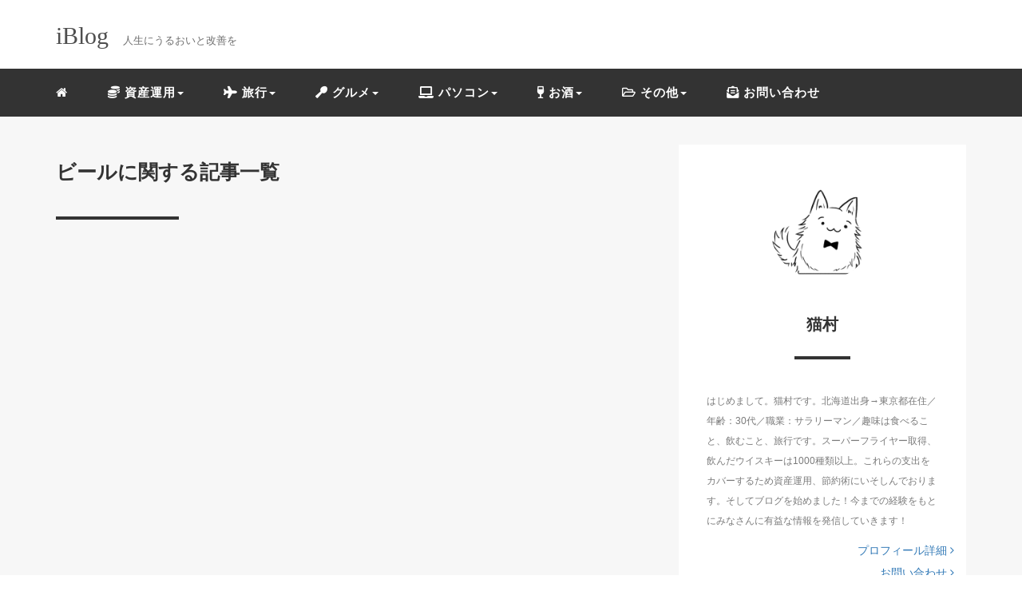

--- FILE ---
content_type: text/html; charset=UTF-8
request_url: https://iblog.news/category/liquor/beer/
body_size: 9366
content:
<!DOCTYPE HTML>
<html lang="ja">
<head>
<link rel="stylesheet" href="https://iblog.news/wp-content/themes/mblog_ver3/style.css" type="text/css"/>

<meta charset="utf-8" />
<meta name="viewport" content="width=device-width, initial-scale=1">

<title>ビール | iBlog</title>

<!-- OGP設定 -->
<meta property="fb:app_id" content="0000000000000" />
<meta property="fb:admins" content="0000000000000" />
<meta name="twitter:card" value="summary_large_image"/>
<meta name="twitter:site" value="" />
<meta name="twitter:creator" value="" />
<meta name="twitter:title" value=""/>
<meta name="twitter:description" value=""/>

<meta property="og:site_name" content="iBlog" />
<meta property="og:description" content="" />
<meta property="og:type" content="website" />
<meta property="og:image" content="https://iblog.news/wp-content/themes/mblog_ver3/images/ogp.png" />
<meta name="twitter:image" value="/images/no-image.png" />
<!-- /OGP設定 -->

<link rel="shortcut icon" href="https://iblog.news/wp-content/uploads/2020/03/icon.png">

<!-- schema.org -->
<meta itemprop="name" content="">
<meta itemprop="description" content="">


<!-- All In One SEO Pack 3.7.1[242,261] -->
<script type="application/ld+json" class="aioseop-schema">{"@context":"https://schema.org","@graph":[{"@type":"Organization","@id":"https://iblog.news/#organization","url":"https://iblog.news/","name":"iBlog","sameAs":["https://twitter.com/norweigian_neko"]},{"@type":"WebSite","@id":"https://iblog.news/#website","url":"https://iblog.news/","name":"iBlog","publisher":{"@id":"https://iblog.news/#organization"},"potentialAction":{"@type":"SearchAction","target":"https://iblog.news/?s={search_term_string}","query-input":"required name=search_term_string"}},{"@type":"CollectionPage","@id":"https://iblog.news/category/liquor/beer/#collectionpage","url":"https://iblog.news/category/liquor/beer/","inLanguage":"ja","name":"ビール","isPartOf":{"@id":"https://iblog.news/#website"},"breadcrumb":{"@id":"https://iblog.news/category/liquor/beer/#breadcrumblist"}},{"@type":"BreadcrumbList","@id":"https://iblog.news/category/liquor/beer/#breadcrumblist","itemListElement":[{"@type":"ListItem","position":1,"item":{"@type":"WebPage","@id":"https://iblog.news/","url":"https://iblog.news/","name":"iBlog 人生にうるおいと改善を"}},{"@type":"ListItem","position":2,"item":{"@type":"WebPage","@id":"https://iblog.news/category/liquor/","url":"https://iblog.news/category/liquor/","name":"お酒"}},{"@type":"ListItem","position":3,"item":{"@type":"WebPage","@id":"https://iblog.news/category/liquor/beer/","url":"https://iblog.news/category/liquor/beer/","name":"ビール"}}]}]}</script>
			<script type="text/javascript" >
				window.ga=window.ga||function(){(ga.q=ga.q||[]).push(arguments)};ga.l=+new Date;
				ga('create', 'UA-161432530-1', 'auto');
				// Plugins
				
				ga('send', 'pageview');
			</script>
			<script async src="https://www.google-analytics.com/analytics.js"></script>
			<!-- All In One SEO Pack -->
<link rel='dns-prefetch' href='//s.w.org' />
<link rel="alternate" type="application/rss+xml" title="iBlog &raquo; ビール カテゴリーのフィード" href="https://iblog.news/category/liquor/beer/feed/" />
<link rel='stylesheet' id='wp-block-library-css'  href='https://iblog.news/wp-includes/css/dist/block-library/style.min.css?ver=5.4.18' type='text/css' media='all' />
<link rel='https://api.w.org/' href='https://iblog.news/wp-json/' />
<meta name="generator" content="WordPress 5.4.18" />
		<style type="text/css" id="wp-custom-css">
			/* メニューバーの背景 */
header .nav-bg{
	background: #333333;
	margin-top: 10px;
	padding-top: 5px;
	padding-bottom: 5px;
}

/* フッターの背景 */
.credit{
	background: #333333!important;
}

/* メニュー横「▼」を非表示にする */
footer span.caret{
	display: none;
}

/* 線 */
hr{
	border:2px solid #333333;
}

/* 見出し２ */
.single h2 {
}

/* 見出し３ */
.single h3 {
}

/* 見出し４ */
.single h4 {
}

/* チェックマーク */
.single p.point i {
	
}

/* スマホフッターバナーを表示 */
#footer_btn{
	display: block;
	width: 100%;
	position: fixed;
	left: 0px;
	bottom: 0px;
	z-index: 9999;
	text-align: center;
}

#footer_btn img{
	max-width: 100%;
}

/* サイドバナーを表示 */
.side_btn{
	background-color: rgba(0,0,0,0);
	border: 0px;
	padding: 6px 6px;
	position: fixed;
	right: 0;
	bottom: 10px;
	-webkit-animation-name:side;
	-webkit-animation-duration:2s;
	-webkit-animation-iteration-count:infinite;
	-webkit-animation-timing-function:ease;
	
	-moz-animation-name:side;
	-moz-animation-duration:2s;
	-moz-animation-iteration-count:infinite;
	-moz-animation-timing-function:ease;
}

@-webkit-keyframes side{
	0% {-webkit-transform:translate(0, 0);}
	50% {-webkit-transform:translate(0, -4px);}
	100% {-webkit-transform:translate(0, 0);}
}
@-moz-keyframes side{
	0% {-moz-transform:translate(0, 0);}
	50% {-moz-transform:translate(0, -4px);}
	100% {-moz-transform:translate(0, 0);}
}

/* スマートフォンの場合の設定 */
@media only screen and (max-width: 479px) {
  header {
    background: #333333;
	}
}

.link-box{border:1px solid #e1e1e1;padding:10px;display:flex;margin:30px}.link-box:hover{background-color:#f3f3f3;-webkit-transition:background-color .35s;transition:background-color .35s}.img-box{width:25%;float:left}.img-box div{min-height:170px;background-size:cover;background-position:center center}.text-box{width:75%;float:left;padding-left:20px;line-height:1.7;margin:0}.text-box .title{font-size:18px;font-weight:600;color:#428bca;padding:0;margin:0}.text-box .description{font-size:15px;color:#333;padding:0}@media only screen and (max-width:479px){.img-box div{min-height:80px}.text-box{margin-left:10px;line-height:1.5}.text-box .title{font-size:13px;margin:0}.text-box .description{font-size:11px;margin-top:5px}}

/* 吹き出しleft */
.talk{
	display: flex;
	margin: 0 0 1.5em 0;
}

.talk-img{
	width: 80px;
	height: auto;
	flex-shrink: 0;
}

.talk-text{
	padding: 1em;
	border-radius: 6px;
	text-align:left;
	position: relative;
  display: flex;
}

.talk-text-inner{
  margin: auto;
}
.talk-text::before,.talk-text::after{
  content: '';
  position: absolute;
  top: 19px;
  font-size: 0;
  border-top: 10px solid transparent;
  border-bottom: 10px solid transparent;
}

.talk .talk-text{
  margin: 0 0 0 15px;
  background: #f9f7fc;
}
.talk .talk-text::before{
  left: -16px;
  border-right: 16px solid #f9f7fc;
}

/* 吹き出しright */
.talk{
	display: flex;
	margin: 0 0 1.5em 0;
}

.talk-img{
	width: 80px;
	height: auto;
	flex-shrink: 0;
}

.talk-text{
	padding: 1em;
	border-radius: 6px;
	text-align:left;
	position: relative;
  display: flex;
}

.talk-text-inner{
  margin: auto;
}
.talk-text::before,.talk-text::after{
  content: '';
  position: absolute;
  top: 19px;
  font-size: 0;
  border-top: 10px solid transparent;
  border-bottom: 10px solid transparent;
}

.talkR .talk-text{
  margin: 0 0 0 15px;
  background: #f9f7fc;
}
.talkR .talk-text::before{
  right: -16px;
  border-left: 16px solid #f9f7fc;
}

/*——————–
 吹き出しを作る　（新しいやつ：https://gcbgarden.com/2017/05/26/chat-css/）
——————–*/
/* 全体のスタイル */
.kaiwa {
  margin-bottom: 25px;
}
/* 左画像 */
.kaiwa-img-left {
  margin: 0;
  float: left;
  width: 60px;
  height: 60px;
  margin-right: -70px;
}
/* 右画像 */
.kaiwa-img-right {
  margin: 0;
  float: right;
  width: 60px;
  height: 60px;
  margin-left: -70px;
}
.kaiwa figure img {
  width: 100%;
  height: 100%;
  border: 1px solid #aaa;
  border-radius: 50%;
  margin: 0;
}
/* 画像の下のテキスト */
.kaiwa-img-description {
  padding: 5px 0 0;
  font-size: 10px;
  text-align: center;
  position: relative;
  bottom: 15px;
}
/* 左からの吹き出しテキスト */
.kaiwa-text-right {
  position: relative;
  margin-left: 80px;
  padding: 10px;
  border-radius: 10px;
  background: #eee;
  margin-right: 12%;
  float: left;
}
/* 右からの吹き出しテキスト */
.kaiwa-text-left {
  position: relative;
  margin-right: 80px;
  padding: 10px;
  border-radius: 10px;
  background-color: #9cd6e7;
  margin-left: 12%;
  float: right;
}
p.kaiwa-text {
  margin: 0 0 20px;
}
p.kaiwa-text:last-child {
  margin-bottom: 0;
}
/* 左の三角形を作る */
.kaiwa-text-right:before {
  position: absolute;
  content: '';
  border: 10px solid transparent;
  top: 15px;
  left: -20px;
}
.kaiwa-text-right:after {
  position: absolute;
  content: '';
  border: 10px solid transparent;
  border-right: 10px solid #eee;
  top: 15px;
  left: -19px;
}
/* 右の三角形を作る */
.kaiwa-text-left:before {
  position: absolute;
  content: '';
  border: 10px solid transparent;
  top: 15px;
  right: -20px;
}
.kaiwa-text-left:after {
  position: absolute;
  content: '';
  border: 10px solid transparent;
  border-left: 10px solid #9cd6e7;
  top: 15px;
  right: -19px;
}
/* 回り込み解除 */
.kaiwa:after,.kaiwa:before {
  clear: both;
  content: "";
  display: block;
}
/* https://creive.me/archives/16911/のやつ */
.balloon-set-box {
  display: flex;
  flex-wrap: wrap;
}
.balloon-set-box.left { /* 左 */
  flex-direction: row;
}
.balloon-set-box.right { /* 右 */
  flex-direction: row-reverse; /* アイコンと吹き出しの並びを入れ替える */
}
.balloon {
  position: relative; /* 三角の位置を固定するために設定 */
  display: inline-block;
  max-width: 500px;
  margin: 10px 20px 20px; /* 上 左右 下のマージン */
  padding: 8px 15px; /* ふきだし内の余白 */
  background: #f0f0f0; /* 背景色 */
  text-align: left; /* テキストの揃え */
  border-radius: 15px;
}
.balloon::after {
  content: '';
  border: 14px solid transparent;
  border-top-color: #f0f0f0;
  position: absolute;
  top: 0;
}
.left .balloon::after { /* 左側からの三角の位置 */
  left: -10px;
}
.right .balloon::after { /* 右側からの三角の位置 */
  right: -10px;
}
 
.icon-box {
  width: 60px;
  height: 60px;
  border-radius: 50%;
  border: 2px solid #fff;
  box-shadow: 0 0 6px rgba(0,0,0,0.3);
  overflow: hidden;
}
/*カエレバの設定CSS(ここから)*/
.booklink-box, .kaerebalink-box {
    border: solid 1px #ddd;
    padding: 20px 10px 0px 20px;
    margin-bottom: 20px;
    margin-left: 40px;
    margin-right:40px
}

.booklink-box .booklink-info, .booklink-box .kaerebalink-info, .kaerebalink-box .booklink-info, .kaerebalink-box .kaerebalink-info {
    text-align:left
}

.booklink-image, .kaerebalink-image {
    float: left;
    margin-right:40px
}

.booklink-image a img, .kaerebalink-image a img {
    width:120px
}

.kaerebalink-name, .booklink-name {
    font-size: 17px;
    font-weight:600
}

.booklink-powered-date, .kaerebalink-powered-date {
    display:none
}

.booklink-detail, .kaerebalink-detail {
    margin-top:30px
}

.kaerebalink-link1, .booklink-link2 {
    margin-top:30px
}

.shoplinkamazon {
    display: inline;
    margin-right: 5px;
    padding: 0px 0px 0px 0px;
    white-space: nowrap;
    background: #E47911;
    float:left
}

.shoplinkamazon a {
    color: #FFFFFF;
    text-decoration: none;
    display: inline-block;
    padding:0.9em 1.5em
}

.shoplinkkindle {
    margin-right: 5px;
    padding: 0px 0px 0px 0px;
    white-space: nowrap;
    background: #565a5c;
    display: inline;
    float:left
}

.shoplinkkindle a {
    color: #FFFFFF;
    text-decoration: none;
    display: inline-block;
    padding:0.9em 2em
}

.shoplinkrakuten {
    display: inline;
    margin-right: 5px;
    padding: 0px 0px 0px 0px;
    white-space: nowrap;
    background: #e00007;
    float:left
}

.shoplinkrakuten a {
    color: #FFFFFF;
    text-decoration: none;
    display: inline-block;
    padding:0.9em 1.5em
}

.shoplinkyahoo {
    display: inline;
    margin-right: 5px;
    padding: 0px 0px 0px 0px;
    white-space: nowrap;
    background: #FF0034;
    float: left;
    margin-top:10px
}

.shoplinkyahoo a {
    color: #FFFFFF;
    text-decoration: none;
    display: inline-block;
    padding:0.9em 1em
}

.booklink-footer {
    clear: both;
    padding-top:30px
}

@media only screen and (max-width: 479px) {
    .booklink-box, .kaerebalink-box {
        margin-left: 20px;
        margin-right: 20px;
        padding:20px 0 0 20px
    }

    .booklink-image {
        margin-right:10px
    }

    .booklink-image a img {
        width:120px
    }

    .booklink-name {
        font-size:17px
    }

    .booklink-detail, .kaerebalink-detail {
        display:none
    }

    .kaerebalink-link1, .booklink-link2 {
        clear:both
    }

    .shoplinkamazon, .shoplinkkindle, .shoplinkrakuten {
        margin-top:10px
    }

    .shoplinkamazon a {
        padding:0.9em 1em
    }

    .shoplinkkindle a {
        padding:0.9em 1.5em
    }

    .shoplinkrakuten a {
        padding:0.9em 0.5em
    }

    img.alignnone.size-full.sp-width-80 {
        width:80%
    }
}

.link-box {
    border: 1px solid #e1e1e1;
    padding: 10px;
    display: flex;
    margin:30px
}

.link-box:hover {
    background-color: #f3f3f3;
    -webkit-transition: background-color .35s;
    transition:background-color .35s
}

.img-box {
    width: 25%;
    float:left
}

.img-box div {
    min-height: 170px;
    background-size: cover;
    background-position:center center
}

.text-box {
    width: 75%;
    float: left;
    padding-left: 20px;
    line-height: 1.7;
    margin:0
}

.text-box .title {
    font-size: 18px;
    font-weight: 600;
    color: #428bca;
    padding: 0;
    margin:0
}

.text-box .description {
    font-size: 15px;
    color: #333;
    padding: 0;
    margin-bottom:0
}

@media only screen and (max-width: 479px) {
    .img-box div {
        min-height:80px
    }

    .text-box {
        margin-left: 10px;
        line-height: 1.5;
        width:65%
    }

    .text-box .title {
        font-size: 13px;
        margin:0
    }

    .text-box .description {
        font-size: 11px;
        margin-top: 5px;
        margin-bottom: 0;
        line-height: 1.8
    }
}/*カエレバの設定CSS(ここまで)*/



h2.neko {
  padding: 0.4em 0.5em;/*文字の上下 左右の余白*/
  color: #494949;/*文字色*/
  background: #f4f4f4;/*背景色*/
  border-left: solid 5px #7db4e6;/*左線*/
  border-bottom: solid 3px #d7d7d7;/*下線*/
}		</style>
		
<link rel="stylesheet" href="https://use.fontawesome.com/releases/v5.8.1/css/all.css">
<script data-ad-client="ca-pub-8118742692420711" async src="https://pagead2.googlesyndication.com/pagead/js/adsbygoogle.js"></script>
</head>
<body>

<header itemscope="itemscope" itemtype="http://schema.org/WPHeader">
	<div class="container">
		<div class="row">

			<!-- スマホ用メニューボタン -->
			<div id="container" class="col-xs-2 sp-nav-btn">
				<div class="menu-btn">&#9776;</div>
			</div>

			<div class="col-xs-8 col-sm-12 blogname">
															
					<a href="https://iblog.news" class="sitename">
							<span class="sitename main">iBlog</span>
							<span class="sitename sub">人生にうるおいと改善を</span>
					</a>
							</div>
			<div class="col-xs-2"></div>
		</div>
	</div>

			<!-- PC用 -->
		<div class="container-fluid nav-bg">
			<div class="container">
				<div class="row">
					<!-- PC用 -->
<nav>

	<!--
	<ul class="nav navbar-nav">
		<li itemprop="name" class="sp-none"><a href="https://iblog.news/" itemprop="url"><i class="fa fa-home" aria-hidden="true"></i></a></li>
		<li itemprop="name" class="pc-none"><a href="https://iblog.news/profile/" itemprop="url"><i class="fa fa-home" aria-hidden="true"></i> プロフィール</a></li>
		<li class="dropdown" itemprop="name">
			<a href="#" itemprop="url" class="dropdown-toggle" data-toggle="dropdown" role="button" aria-haspopup="true" aria-expanded="false"><i class="fa fa-line-chart" aria-hidden="true"></i> Menu01 <span class="caret"></span></a>
			<ul class="dropdown-menu">
				<li><a href="https://iblog.news/seo/">Nav01</a></li>
				<li><a href="https://iblog.news/seo/">Nav01</a></li>
			</ul>
		</li>
		<li class="dropdown" itemprop="name">
			<a href="#" itemprop="url" class="dropdown-toggle" data-toggle="dropdown" role="button" aria-haspopup="true" aria-expanded="false"><i class="fa fa-code" aria-hidden="true"></i> Menu02 <span class="caret"></span></a>
			<ul class="dropdown-menu">
				<li><a href="https://iblog.news/seo/">Nav01</a></li>
				<li><a href="https://iblog.news/seo/">Nav01</a></li>
			</ul>
		</li>
		<li itemprop="name"><a href="https://iblog.news/category/crypto-currency/" itemprop="url"><i class="fa fa-btc" aria-hidden="true"></i> Menu03</a></li>
		<li itemprop="name"><a href="https://iblog.news/category/travel/" itemprop="url"><i class="fa fa-plane" aria-hidden="true"></i> Menu04</a></li>
		<li itemprop="name"><a href="https://iblog.news/category/thought/" itemprop="url"><i class="fa fa-spinner" aria-hidden="true"></i> Menu05</a></li>
		<li itemprop="name"><a href="https://iblog.news/category/party/" itemprop="url"><i class="fa fa-glass" aria-hidden="true"></i> Menu06</a></li>
	</ul>
	-->

	<ul class="nav navbar-nav">
		<li itemprop="name" class="sp-none"><a href="https://iblog.news/" itemprop="url"><i class="fa fa-home" aria-hidden="true"></i></a></li>
		<li itemprop="name" class="pc-none"><a href="https://iblog.news/profile/" itemprop="url"><i class="fa fa-home" aria-hidden="true"></i> プロフィール</a></li>
		<li id="menu-item-48" class="menu-item menu-item-type-taxonomy menu-item-object-category menu-item-has-children menu-item-48"><a href="https://iblog.news/category/asset/"><i class="fas fa-coins"></i> 資産運用</a>
<ul class="sub-menu">
	<li id="menu-item-1021" class="menu-item menu-item-type-taxonomy menu-item-object-category menu-item-1021"><a href="https://iblog.news/category/asset/">仮想通貨</a></li>
	<li id="menu-item-50" class="menu-item menu-item-type-taxonomy menu-item-object-category menu-item-50"><a href="https://iblog.news/category/asset/stock/">株</a></li>
	<li id="menu-item-49" class="menu-item menu-item-type-taxonomy menu-item-object-category menu-item-49"><a href="https://iblog.news/category/asset/fx/">FX</a></li>
	<li id="menu-item-51" class="menu-item menu-item-type-taxonomy menu-item-object-category menu-item-51"><a href="https://iblog.news/category/asset/save_money/">節約術</a></li>
	<li id="menu-item-52" class="menu-item menu-item-type-taxonomy menu-item-object-category menu-item-52"><a href="https://iblog.news/category/asset/economy/">経済動向</a></li>
</ul>
</li>
<li id="menu-item-43" class="menu-item menu-item-type-taxonomy menu-item-object-category menu-item-has-children menu-item-43"><a href="https://iblog.news/category/travel/"><i class="fas fa-plane"></i> 旅行</a>
<ul class="sub-menu">
	<li id="menu-item-45" class="menu-item menu-item-type-taxonomy menu-item-object-category menu-item-45"><a href="https://iblog.news/category/travel/railway/">鉄道</a></li>
	<li id="menu-item-46" class="menu-item menu-item-type-taxonomy menu-item-object-category menu-item-46"><a href="https://iblog.news/category/travel/airplane/">飛行機</a></li>
	<li id="menu-item-44" class="menu-item menu-item-type-taxonomy menu-item-object-category menu-item-44"><a href="https://iblog.news/category/travel/car/">車</a></li>
</ul>
</li>
<li id="menu-item-35" class="menu-item menu-item-type-taxonomy menu-item-object-category menu-item-has-children menu-item-35"><a href="https://iblog.news/category/gourmet/"><i class="fas fa-utensil-spoon"></i> グルメ</a>
<ul class="sub-menu">
	<li id="menu-item-37" class="menu-item menu-item-type-taxonomy menu-item-object-category menu-item-37"><a href="https://iblog.news/category/gourmet/eating/">食べ歩き</a></li>
	<li id="menu-item-36" class="menu-item menu-item-type-taxonomy menu-item-object-category menu-item-36"><a href="https://iblog.news/category/gourmet/daily-meal/">日常食</a></li>
</ul>
</li>
<li id="menu-item-38" class="menu-item menu-item-type-taxonomy menu-item-object-category menu-item-has-children menu-item-38"><a href="https://iblog.news/category/pc/"><i class="fas fa-laptop"></i> パソコン</a>
<ul class="sub-menu">
	<li id="menu-item-39" class="menu-item menu-item-type-taxonomy menu-item-object-category menu-item-39"><a href="https://iblog.news/category/pc/pc-mobile/">PC・mobile</a></li>
	<li id="menu-item-40" class="menu-item menu-item-type-taxonomy menu-item-object-category menu-item-40"><a href="https://iblog.news/category/pc/web/">ウェブ</a></li>
	<li id="menu-item-41" class="menu-item menu-item-type-taxonomy menu-item-object-category menu-item-41"><a href="https://iblog.news/category/pc/application/">ソフト・アプリ</a></li>
	<li id="menu-item-42" class="menu-item menu-item-type-taxonomy menu-item-object-category menu-item-42"><a href="https://iblog.news/category/pc/peripheral/">周辺機器</a></li>
</ul>
</li>
<li id="menu-item-27" class="menu-item menu-item-type-taxonomy menu-item-object-category current-category-ancestor current-menu-ancestor current-menu-parent current-category-parent menu-item-has-children menu-item-27"><a href="https://iblog.news/category/liquor/"><i class="fas fa-wine-glass-alt"></i> お酒</a>
<ul class="sub-menu">
	<li id="menu-item-28" class="menu-item menu-item-type-taxonomy menu-item-object-category menu-item-28"><a href="https://iblog.news/category/liquor/whisky/">ウイスキー</a></li>
	<li id="menu-item-30" class="menu-item menu-item-type-taxonomy menu-item-object-category current-menu-item menu-item-30"><a href="https://iblog.news/category/liquor/beer/" aria-current="page">ビール</a></li>
	<li id="menu-item-31" class="menu-item menu-item-type-taxonomy menu-item-object-category menu-item-31"><a href="https://iblog.news/category/liquor/wine/">ワイン</a></li>
	<li id="menu-item-29" class="menu-item menu-item-type-taxonomy menu-item-object-category menu-item-29"><a href="https://iblog.news/category/liquor/bar/">バー</a></li>
</ul>
</li>
<li id="menu-item-32" class="menu-item menu-item-type-taxonomy menu-item-object-category menu-item-has-children menu-item-32"><a href="https://iblog.news/category/other/"><i class="far fa-folder-open"></i> その他</a>
<ul class="sub-menu">
	<li id="menu-item-33" class="menu-item menu-item-type-taxonomy menu-item-object-category menu-item-33"><a href="https://iblog.news/category/other/health/">健康</a></li>
	<li id="menu-item-34" class="menu-item menu-item-type-taxonomy menu-item-object-category menu-item-34"><a href="https://iblog.news/category/other/notes/">雑記</a></li>
</ul>
</li>
<li id="menu-item-79" class="menu-item menu-item-type-post_type menu-item-object-page menu-item-79"><a href="https://iblog.news/contact/"><i class="fas fa-envelope-open-text"></i> お問い合わせ</a></li>
	</ul>

</nav>

				</div>
			</div>
		</div>
	
</header>

<!-- Blogのメインコンテンツエリア -->
<main id="main" itemprop="mainContentOfPage" itemscope="itemscope" itemtype="http://schema.org/Blog">
	<div class="container">
		<div class="row">

			
			<!-- articleタグのマークアップ -->
			<article itemscope="itemscope" itemtype="http://schema.org/BlogPosting" itemprop="blogPost">
				<section>
					<!-- 本文の表示 -->

												<div  itemprop="articleBody" class="col-xs-12 col-sm-8">
						


<div class="other">
	<h1 class=""  itemprop="name headline">
		ビールに関する記事一覧
	</h1>
	<hr>
	<div style="clear:both"></div>

	
</div>

<div class="col-xs-12 navigation">
	<div class="pull-left"></div>
	<div class="pull-right"></div>
</div>

				</div> <!-- end of articleBody -->
			</section>
		</article>
		<aside id="sidebar" class="col-xs-12 col-sm-4" role="complementary" itemscope="itemscope" itemtype="http://schema.org/WPSideBar">
	<div class="col-xs-12 author" itemprop="author" itemscope itemtype="http://schema.org/Person">
								<img src="https://iblog.news/wp-content/uploads/2020/03/profile.jpeg" class="img-responsive img-circle" />
		<h4><span itemprop="name">猫村</span></h4>
		<hr>
		<p>
			はじめまして。猫村です。北海道出身→東京都在住／年齢：30代／職業：サラリーマン／趣味は食べること、飲むこと、旅行です。スーパーフライヤー取得、飲んだウイスキーは1000種類以上。これらの支出をカバーするため資産運用、節約術にいそしんでおります。そしてブログを始めました！今までの経験をもとにみなさんに有益な情報を発信していきます！		</p>
		<a href="https://iblog.news/prof/" class="pull-right">プロフィール詳細 <i class="fa fa-angle-right"></i></a>
		<br />
		<a href="https://iblog.news/contact/" class="pull-right">お問い合わせ <i class="fa fa-angle-right"></i></a>

	</div>

	<!--ここから　広告掲載のテンプレート
	<div class="col-xs-12 form-group">
		<form method="get" action="https://iblog.news/" class="search-form">
			<div class="form-group has-feedback">
				<input type="text" name="s" id="s" placeholder="Search for..." class="form-control">
				<span class="glyphicon glyphicon-search form-control-feedback"></span>
			</div>
			<p style="color: #636363;margin-bottom: 10px;font-size: x-small;">一般広告枠</p>
			<a href="https://iblog.news/"><img style="padding-bottom:26px;" src="https://iblog.news/wp-content/uploads/2020/04/2020-04-09_15h26_06.png" alt="" width="100%" ></a><br />
			<p style="color: #636363;margin-bottom: 10px;font-size: x-small;">広告をご希望の場合はお気軽に「<a href="https://iblog.news/">ご相談＆お問い合わせ</a>」ください。</p>
		</form>
	</div>
　　ここまで　広告掲載のテンプレート-->

	<div class="col-xs-12 form-group">
	<div class="col-xs-12 form-group">
		<form method="get" action="https://iblog.news/" class="search-form">
			<div class="form-group has-feedback">
				<input type="text" name="s" id="s" placeholder="Search for..." class="form-control">
				<span class="glyphicon glyphicon-search form-control-feedback"></span>
			</div>
		</form>
	</div>

	<div class="col-xs-12 popular text-center">
		<h4>よく読まれている記事</h4>
		<hr>
		
		<!-- サムネイルの表示 -->
		<div itemscope itemtype='http://schema.org/ImageObject' class="thumbnail">
			<a style="background-image:url(https://iblog.news/wp-content/uploads/2020/03/shutterstock_321629021-e1549952231873.jpg);" href="https://iblog.news/manablog-copy%e3%81%ae%e3%82%a4%e3%83%b3%e3%82%b9%e3%83%88%e3%83%bc%e3%83%ab%ef%bc%85%e5%88%9d%e6%9c%9f%e8%a8%ad%e5%ae%9a/" title="Manablog Copyのインストールと初期設定" itemprop="url" class="thumbnail-img"></a>
		</div>

		<!-- タイトル表示 -->
		<h5 class="title" itemprop="name headline">
			<a href="https://iblog.news/manablog-copy%e3%81%ae%e3%82%a4%e3%83%b3%e3%82%b9%e3%83%88%e3%83%bc%e3%83%ab%ef%bc%85%e5%88%9d%e6%9c%9f%e8%a8%ad%e5%ae%9a/" title="Manablog Copyのインストールと初期設定" itemprop="url">Manablog Copyのインストールと初期設定</a>
		</h5>
		
		<!-- サムネイルの表示 -->
		<div itemscope itemtype='http://schema.org/ImageObject' class="thumbnail">
			<a style="background-image:url(https://iblog.news/wp-content/uploads/2020/04/2020-04-29_21h55_43.jpg);" href="https://iblog.news/mornin/" title="朝起きれない人必見【対策：太陽の光で目を覚まそう】" itemprop="url" class="thumbnail-img"></a>
		</div>

		<!-- タイトル表示 -->
		<h5 class="title" itemprop="name headline">
			<a href="https://iblog.news/mornin/" title="朝起きれない人必見【対策：太陽の光で目を覚まそう】" itemprop="url">朝起きれない人必見【対策：太陽の光で目を覚まそう】</a>
		</h5>
		
		<!-- サムネイルの表示 -->
		<div itemscope itemtype='http://schema.org/ImageObject' class="thumbnail">
			<a style="background-image:url(https://iblog.news/wp-content/uploads/2020/03/cedar-1985_1920.jpg);" href="https://iblog.news/kafun/" title="【スギ花粉】舌下免疫療法で生活が楽になった話【花粉症克服】" itemprop="url" class="thumbnail-img"></a>
		</div>

		<!-- タイトル表示 -->
		<h5 class="title" itemprop="name headline">
			<a href="https://iblog.news/kafun/" title="【スギ花粉】舌下免疫療法で生活が楽になった話【花粉症克服】" itemprop="url">【スギ花粉】舌下免疫療法で生活が楽になった話【花粉症克服】</a>
		</h5>
		
		<!-- サムネイルの表示 -->
		<div itemscope itemtype='http://schema.org/ImageObject' class="thumbnail">
			<a style="background-image:url(https://iblog.news/wp-content/uploads/2020/04/sodastream.png);" href="https://iblog.news/sodastream/" title="ソーダストリームを2年使ったので徹底レビュー【コストは月2千円】" itemprop="url" class="thumbnail-img"></a>
		</div>

		<!-- タイトル表示 -->
		<h5 class="title" itemprop="name headline">
			<a href="https://iblog.news/sodastream/" title="ソーダストリームを2年使ったので徹底レビュー【コストは月2千円】" itemprop="url">ソーダストリームを2年使ったので徹底レビュー【コストは月2千円】</a>
		</h5>
		
		<!-- サムネイルの表示 -->
		<div itemscope itemtype='http://schema.org/ImageObject' class="thumbnail">
			<a style="background-image:url(https://iblog.news/wp-content/uploads/2020/05/rectangle_large_type_2_537331d2e9557c71d7be907ee74371262.jpg);" href="https://iblog.news/tradingview-merit/" title="トレーディングビュー（TradingView）のメリット5選" itemprop="url" class="thumbnail-img"></a>
		</div>

		<!-- タイトル表示 -->
		<h5 class="title" itemprop="name headline">
			<a href="https://iblog.news/tradingview-merit/" title="トレーディングビュー（TradingView）のメリット5選" itemprop="url">トレーディングビュー（TradingView）のメリット5選</a>
		</h5>
		
	</div>

	<div class="col-xs-12 archive">
		<h4>Archive</h4>
		<hr>
		<ul class="list-unstyled">
				<li><a href='https://iblog.news/2021/05/'>2021年5月</a>&nbsp;(4)</li>
	<li><a href='https://iblog.news/2020/05/'>2020年5月</a>&nbsp;(4)</li>
	<li><a href='https://iblog.news/2020/04/'>2020年4月</a>&nbsp;(12)</li>
	<li><a href='https://iblog.news/2020/03/'>2020年3月</a>&nbsp;(4)</li>
		</ul>
	</div>
</aside>	</div> <!-- end onf row -->
</div> <!-- end onf container -->

</main><!-- end main -->

<!-- パンくずリスト -->

<div class="container-fluid breadcrumbs">
	<div class="container">
		<div class="row">
			<div class="col-xs-12">
				<div class="breadcrumbs-inner" itemscope itemtype="http://schema.org/BreadcrumbList">

					<span class="" itemprop="itemListElement" itemscope itemtype="http://schema.org/ListItem">
						<a href="https://iblog.news" itemprop="item">
							<span itemprop="name">HOME</span>
						</a>&gt;&nbsp;
						<meta itemprop="position" content="1" />
					</span>

										
					<strong style="color: #7B7B7B;font-size: 14px;font-weight: 300;">トレーディングビュー（TradingView）のメリット5選</strong>

				</div>
			</div>
		</div>
	</div>
</div>

<!-- /パンくずリスト -->

<footer id="footer" role="contentinfo" itemscope="itemscope" itemtype="http://schema.org/WPFooter">

	<div class="container">
		<div class="row">
			<div class="col-xs-12 col-sm-4">
				<h4>About me!</h4>
				<hr>
				<div style="clear:both"></div>
								<p>はじめまして。猫村です。北海道出身→東京都在住／年齢：30代／職業：サラリーマン／趣味は食べること、飲むこと、旅行です。スーパーフライヤー取得、飲んだウイスキーは1000種類以上。これらの支出をカバーするため資産運用、節約術にいそしんでおります。そしてブログを始めました！今までの経験をもとにみなさんに有益な情報を発信していきます！</p>
				<a href="https://iblog.news/prof/" style="color:#337ab7;">&raquo; プロフィール詳細はこちら</a><br />
				<a href="https://iblog.news/contact/" style="color:#337ab7;">&raquo; お問い合わせはこちら</a><br />

			</div>

			<div class="col-xs-12 col-sm-4">
				<h4>Portfolio</h4>
				<hr>
				<div style="clear:both"></div>
				<!--
				<ul class="list-unstyled">
					<li><a href="" target="new" rel="nofollow">Coming soon...</a></li>
					<li><a href="" target="new" rel="nofollow">Coming soon...</a></li>
					<li><a href="" target="new" rel="nofollow">Coming soon...</a></li>
				</ul>-->
				<ul class="list-unstyled">
					<li id="menu-item-115" class="menu-item menu-item-type-post_type menu-item-object-page menu-item-115"><a href="https://iblog.news/contact/">お問い合わせ</a></li>
<li id="menu-item-881" class="menu-item menu-item-type-post_type menu-item-object-page menu-item-privacy-policy menu-item-881"><a href="https://iblog.news/privacypolicy/">プライバシーポリシー</a></li>
<li id="menu-item-393" class="menu-item menu-item-type-post_type menu-item-object-page menu-item-393"><a href="https://iblog.news/prof/">プロフィール</a></li>
<li id="menu-item-441" class="menu-item menu-item-type-post_type menu-item-object-page menu-item-441"><a href="https://iblog.news/sitemap/">サイトマップ</a></li>
				</ul>
			</div>

						<div class="col-xs-12 col-sm-4">
				<h4>Twitter</h4>
				<hr class="twitter">
				<div style="clear:both"></div>
				<a class="twitter-timeline" height="570" href="https://twitter.com/?ref_src=twsrc%5Etfw">Tweets by  </a> <script async src="https://platform.twitter.com/widgets.js" charset="utf-8"></script>
			</div>
		</div>
	</div>

	<div class="container-fluid credit">
		<div class="row">
			<p class="col-xs-12 text-center">Copyright - <a href="https://iblog.news/">iBlog</a>, 2020 All Rights Reserved.</p>
		</div>
	</div>

</footer>

</body>

<script src="https://iblog.news/wp-content/themes/mblog_ver3/scripts/min/myscripts-min.js"></script>
<script type="text/javascript">
function downloadJSAtOnload() {
	var element = document.createElement("script");
	element.src = "https://iblog.news/wp-content/themes/mblog_ver3/scripts/min/defer-min.js";
	document.body.appendChild(element);
}
if (window.addEventListener)
	window.addEventListener("load", downloadJSAtOnload, false);
else if (window.attachEvent)
	window.attachEvent("onload", downloadJSAtOnload);
else window.onload = downloadJSAtOnload;

(function () {
	$(function(){
		$('ul.navbar-nav li:has(ul.sub-menu)').addClass('dropdown');
		$('.dropdown .sub-menu').addClass('dropdown-menu');
		$('.dropdown > a').replaceWith(function() {
			var tag_href = $(this).attr("href");
			if ( tag_href == null ) {
				var tag_href_plus =[];
			} else {
				var tag_href_plus = 'href="'+tag_href+'"';
			}
			$(this).replaceWith('<a '+tag_href_plus+' itemprop="url" class="dropdown-toggle" data-toggle="dropdown" role="button" aria-haspopup="true" aria-expanded="false">'+$(this).html()+'<span class="caret"></span></a>')
		});
		$('#footer ul a').replaceWith(function() {
			var tag_href = $(this).attr("href");
			if ( tag_href == null ) {
				var tag_href_plus =[];
			} else {
				var tag_href_plus = 'href="'+tag_href+'"';
			}
			$(this).replaceWith('<a '+tag_href_plus+' target="new" rel="nofollow">'+$(this).text()+'<span class="caret"></span></a>')
		});
	});
})(jQuery);
</script>

</html>

--- FILE ---
content_type: text/html; charset=utf-8
request_url: https://www.google.com/recaptcha/api2/aframe
body_size: 267
content:
<!DOCTYPE HTML><html><head><meta http-equiv="content-type" content="text/html; charset=UTF-8"></head><body><script nonce="FHtYZbBlD6Pbkv0fwDPPjg">/** Anti-fraud and anti-abuse applications only. See google.com/recaptcha */ try{var clients={'sodar':'https://pagead2.googlesyndication.com/pagead/sodar?'};window.addEventListener("message",function(a){try{if(a.source===window.parent){var b=JSON.parse(a.data);var c=clients[b['id']];if(c){var d=document.createElement('img');d.src=c+b['params']+'&rc='+(localStorage.getItem("rc::a")?sessionStorage.getItem("rc::b"):"");window.document.body.appendChild(d);sessionStorage.setItem("rc::e",parseInt(sessionStorage.getItem("rc::e")||0)+1);localStorage.setItem("rc::h",'1768870286660');}}}catch(b){}});window.parent.postMessage("_grecaptcha_ready", "*");}catch(b){}</script></body></html>

--- FILE ---
content_type: text/plain
request_url: https://www.google-analytics.com/j/collect?v=1&_v=j102&a=1437116690&t=pageview&_s=1&dl=https%3A%2F%2Fiblog.news%2Fcategory%2Fliquor%2Fbeer%2F&ul=en-us%40posix&dt=%E3%83%93%E3%83%BC%E3%83%AB%20%7C%20iBlog&sr=1280x720&vp=1280x720&_u=IEBAAEABAAAAACAAI~&jid=911582258&gjid=161449429&cid=778999369.1768870284&tid=UA-161432530-1&_gid=1929278459.1768870284&_r=1&_slc=1&z=1552584550
body_size: -449
content:
2,cG-NBKF7710WC